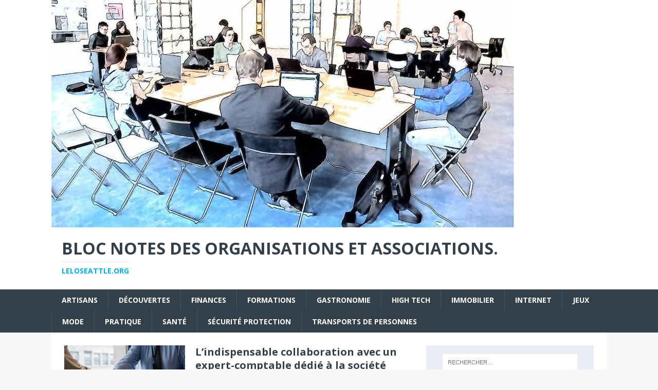

--- FILE ---
content_type: text/html; charset=UTF-8
request_url: https://leloseattle.org/
body_size: 15246
content:
<!DOCTYPE html>
<html class="no-js" dir="ltr" lang="fr-FR" prefix="og: https://ogp.me/ns#">
<head>
<meta charset="UTF-8">
<meta name="viewport" content="width=device-width, initial-scale=1.0">
<link rel="profile" href="https://gmpg.org/xfn/11" />
<title>bloc notes des organisations et associations. - leloseattle.org</title>

		<!-- All in One SEO 4.9.3 - aioseo.com -->
	<meta name="description" content="Pour une association ou une organisation non lucratives, pas toujours facile de trouver un blog pour assurer sa promotion. leloseattle.org est le blog qu&#039;il vous faut." />
	<meta name="robots" content="max-image-preview:large" />
	<link rel="canonical" href="https://leloseattle.org/" />
	<link rel="next" href="https://leloseattle.org/page/2/" />
	<meta name="generator" content="All in One SEO (AIOSEO) 4.9.3" />
		<meta property="og:locale" content="fr_FR" />
		<meta property="og:site_name" content="bloc notes des organisations et associations. - leloseattle.org" />
		<meta property="og:type" content="website" />
		<meta property="og:title" content="bloc notes des organisations et associations. - leloseattle.org" />
		<meta property="og:description" content="Pour une association ou une organisation non lucratives, pas toujours facile de trouver un blog pour assurer sa promotion. leloseattle.org est le blog qu&#039;il vous faut." />
		<meta property="og:url" content="https://leloseattle.org/" />
		<meta name="twitter:card" content="summary" />
		<meta name="twitter:title" content="bloc notes des organisations et associations. - leloseattle.org" />
		<meta name="twitter:description" content="Pour une association ou une organisation non lucratives, pas toujours facile de trouver un blog pour assurer sa promotion. leloseattle.org est le blog qu&#039;il vous faut." />
		<script type="application/ld+json" class="aioseo-schema">
			{"@context":"https:\/\/schema.org","@graph":[{"@type":"BreadcrumbList","@id":"https:\/\/leloseattle.org\/#breadcrumblist","itemListElement":[{"@type":"ListItem","@id":"https:\/\/leloseattle.org#listItem","position":1,"name":"Accueil"}]},{"@type":"CollectionPage","@id":"https:\/\/leloseattle.org\/#collectionpage","url":"https:\/\/leloseattle.org\/","name":"bloc notes des organisations et associations. - leloseattle.org","description":"Pour une association ou une organisation non lucratives, pas toujours facile de trouver un blog pour assurer sa promotion. leloseattle.org est le blog qu'il vous faut.","inLanguage":"fr-FR","isPartOf":{"@id":"https:\/\/leloseattle.org\/#website"},"breadcrumb":{"@id":"https:\/\/leloseattle.org\/#breadcrumblist"},"about":{"@id":"https:\/\/leloseattle.org\/#organization"}},{"@type":"Organization","@id":"https:\/\/leloseattle.org\/#organization","name":"bloc notes des organisations et associations.","description":"leloseattle.org","url":"https:\/\/leloseattle.org\/"},{"@type":"WebSite","@id":"https:\/\/leloseattle.org\/#website","url":"https:\/\/leloseattle.org\/","name":"bloc notes des organisations et associations.","description":"leloseattle.org","inLanguage":"fr-FR","publisher":{"@id":"https:\/\/leloseattle.org\/#organization"}}]}
		</script>
		<!-- All in One SEO -->

<link rel='dns-prefetch' href='//www.googletagmanager.com' />
<link rel='dns-prefetch' href='//fonts.googleapis.com' />
<link rel="alternate" type="application/rss+xml" title="bloc notes des organisations et associations. &raquo; Flux" href="https://leloseattle.org/feed/" />
<link rel="alternate" type="application/rss+xml" title="bloc notes des organisations et associations. &raquo; Flux des commentaires" href="https://leloseattle.org/comments/feed/" />
<style id='wp-img-auto-sizes-contain-inline-css' type='text/css'>
img:is([sizes=auto i],[sizes^="auto," i]){contain-intrinsic-size:3000px 1500px}
/*# sourceURL=wp-img-auto-sizes-contain-inline-css */
</style>
<link rel='stylesheet' id='flex-posts-css' href='https://leloseattle.org/wp-content/plugins/flex-posts/public/css/flex-posts.min.css?ver=1.12.0' type='text/css' media='all' />
<style id='wp-emoji-styles-inline-css' type='text/css'>

	img.wp-smiley, img.emoji {
		display: inline !important;
		border: none !important;
		box-shadow: none !important;
		height: 1em !important;
		width: 1em !important;
		margin: 0 0.07em !important;
		vertical-align: -0.1em !important;
		background: none !important;
		padding: 0 !important;
	}
/*# sourceURL=wp-emoji-styles-inline-css */
</style>
<style id='classic-theme-styles-inline-css' type='text/css'>
/*! This file is auto-generated */
.wp-block-button__link{color:#fff;background-color:#32373c;border-radius:9999px;box-shadow:none;text-decoration:none;padding:calc(.667em + 2px) calc(1.333em + 2px);font-size:1.125em}.wp-block-file__button{background:#32373c;color:#fff;text-decoration:none}
/*# sourceURL=/wp-includes/css/classic-themes.min.css */
</style>
<link rel='stylesheet' id='auto-seo-links-css' href='https://leloseattle.org/wp-content/plugins/auto-seo-links/public/css/auto-seo-links-public.min.css?ver=1.0.2' type='text/css' media='all' />
<link rel='stylesheet' id='mh-magazine-lite-css' href='https://leloseattle.org/wp-content/themes/mh-magazine-lite/style.css?ver=2.10.0' type='text/css' media='all' />
<link rel='stylesheet' id='mh-techmagazine-css' href='https://leloseattle.org/wp-content/themes/mh-techmagazine/style.css?ver=1.2.4' type='text/css' media='all' />
<link rel='stylesheet' id='mh-google-fonts-css' href='https://fonts.googleapis.com/css?family=Open+Sans:400,400italic,700,600' type='text/css' media='all' />
<link rel='stylesheet' id='mh-font-awesome-css' href='https://leloseattle.org/wp-content/themes/mh-magazine-lite/includes/font-awesome.min.css' type='text/css' media='all' />
<script type="text/javascript" src="https://leloseattle.org/wp-includes/js/jquery/jquery.min.js?ver=3.7.1" id="jquery-core-js"></script>
<script type="text/javascript" src="https://leloseattle.org/wp-includes/js/jquery/jquery-migrate.min.js?ver=3.4.1" id="jquery-migrate-js"></script>
<script type="text/javascript" src="https://leloseattle.org/wp-content/plugins/auto-seo-links/public/js/auto-seo-links-public.min.js?ver=1.0.2" id="auto-seo-links-js"></script>
<script type="text/javascript" id="mh-scripts-js-extra">
/* <![CDATA[ */
var mh_magazine = {"text":{"toggle_menu":"Toggle Menu"}};
//# sourceURL=mh-scripts-js-extra
/* ]]> */
</script>
<script type="text/javascript" src="https://leloseattle.org/wp-content/themes/mh-magazine-lite/js/scripts.js?ver=2.10.0" id="mh-scripts-js"></script>

<!-- Extrait de code de la balise Google (gtag.js) ajouté par Site Kit -->
<!-- Extrait Google Analytics ajouté par Site Kit -->
<script type="text/javascript" src="https://www.googletagmanager.com/gtag/js?id=G-5DQKLHKGN3" id="google_gtagjs-js" async></script>
<script type="text/javascript" id="google_gtagjs-js-after">
/* <![CDATA[ */
window.dataLayer = window.dataLayer || [];function gtag(){dataLayer.push(arguments);}
gtag("set","linker",{"domains":["leloseattle.org"]});
gtag("js", new Date());
gtag("set", "developer_id.dZTNiMT", true);
gtag("config", "G-5DQKLHKGN3");
//# sourceURL=google_gtagjs-js-after
/* ]]> */
</script>
<link rel="https://api.w.org/" href="https://leloseattle.org/wp-json/" /><!-- Advance Canonical URL (Basic) --><link rel="canonical" href="https://leloseattle.org/"><!-- Advance Canonical URL --><meta name="generator" content="Site Kit by Google 1.171.0" /><!--[if lt IE 9]>
<script src="https://leloseattle.org/wp-content/themes/mh-magazine-lite/js/css3-mediaqueries.js"></script>
<![endif]-->
<style type="text/css">.recentcomments a{display:inline !important;padding:0 !important;margin:0 !important;}</style><link rel="icon" href="https://leloseattle.org/wp-content/uploads/2019/02/cats-150x142.jpg" sizes="32x32" />
<link rel="icon" href="https://leloseattle.org/wp-content/uploads/2019/02/cats.jpg" sizes="192x192" />
<link rel="apple-touch-icon" href="https://leloseattle.org/wp-content/uploads/2019/02/cats.jpg" />
<meta name="msapplication-TileImage" content="https://leloseattle.org/wp-content/uploads/2019/02/cats.jpg" />
<style id='global-styles-inline-css' type='text/css'>
:root{--wp--preset--aspect-ratio--square: 1;--wp--preset--aspect-ratio--4-3: 4/3;--wp--preset--aspect-ratio--3-4: 3/4;--wp--preset--aspect-ratio--3-2: 3/2;--wp--preset--aspect-ratio--2-3: 2/3;--wp--preset--aspect-ratio--16-9: 16/9;--wp--preset--aspect-ratio--9-16: 9/16;--wp--preset--color--black: #000000;--wp--preset--color--cyan-bluish-gray: #abb8c3;--wp--preset--color--white: #ffffff;--wp--preset--color--pale-pink: #f78da7;--wp--preset--color--vivid-red: #cf2e2e;--wp--preset--color--luminous-vivid-orange: #ff6900;--wp--preset--color--luminous-vivid-amber: #fcb900;--wp--preset--color--light-green-cyan: #7bdcb5;--wp--preset--color--vivid-green-cyan: #00d084;--wp--preset--color--pale-cyan-blue: #8ed1fc;--wp--preset--color--vivid-cyan-blue: #0693e3;--wp--preset--color--vivid-purple: #9b51e0;--wp--preset--gradient--vivid-cyan-blue-to-vivid-purple: linear-gradient(135deg,rgb(6,147,227) 0%,rgb(155,81,224) 100%);--wp--preset--gradient--light-green-cyan-to-vivid-green-cyan: linear-gradient(135deg,rgb(122,220,180) 0%,rgb(0,208,130) 100%);--wp--preset--gradient--luminous-vivid-amber-to-luminous-vivid-orange: linear-gradient(135deg,rgb(252,185,0) 0%,rgb(255,105,0) 100%);--wp--preset--gradient--luminous-vivid-orange-to-vivid-red: linear-gradient(135deg,rgb(255,105,0) 0%,rgb(207,46,46) 100%);--wp--preset--gradient--very-light-gray-to-cyan-bluish-gray: linear-gradient(135deg,rgb(238,238,238) 0%,rgb(169,184,195) 100%);--wp--preset--gradient--cool-to-warm-spectrum: linear-gradient(135deg,rgb(74,234,220) 0%,rgb(151,120,209) 20%,rgb(207,42,186) 40%,rgb(238,44,130) 60%,rgb(251,105,98) 80%,rgb(254,248,76) 100%);--wp--preset--gradient--blush-light-purple: linear-gradient(135deg,rgb(255,206,236) 0%,rgb(152,150,240) 100%);--wp--preset--gradient--blush-bordeaux: linear-gradient(135deg,rgb(254,205,165) 0%,rgb(254,45,45) 50%,rgb(107,0,62) 100%);--wp--preset--gradient--luminous-dusk: linear-gradient(135deg,rgb(255,203,112) 0%,rgb(199,81,192) 50%,rgb(65,88,208) 100%);--wp--preset--gradient--pale-ocean: linear-gradient(135deg,rgb(255,245,203) 0%,rgb(182,227,212) 50%,rgb(51,167,181) 100%);--wp--preset--gradient--electric-grass: linear-gradient(135deg,rgb(202,248,128) 0%,rgb(113,206,126) 100%);--wp--preset--gradient--midnight: linear-gradient(135deg,rgb(2,3,129) 0%,rgb(40,116,252) 100%);--wp--preset--font-size--small: 13px;--wp--preset--font-size--medium: 20px;--wp--preset--font-size--large: 36px;--wp--preset--font-size--x-large: 42px;--wp--preset--spacing--20: 0.44rem;--wp--preset--spacing--30: 0.67rem;--wp--preset--spacing--40: 1rem;--wp--preset--spacing--50: 1.5rem;--wp--preset--spacing--60: 2.25rem;--wp--preset--spacing--70: 3.38rem;--wp--preset--spacing--80: 5.06rem;--wp--preset--shadow--natural: 6px 6px 9px rgba(0, 0, 0, 0.2);--wp--preset--shadow--deep: 12px 12px 50px rgba(0, 0, 0, 0.4);--wp--preset--shadow--sharp: 6px 6px 0px rgba(0, 0, 0, 0.2);--wp--preset--shadow--outlined: 6px 6px 0px -3px rgb(255, 255, 255), 6px 6px rgb(0, 0, 0);--wp--preset--shadow--crisp: 6px 6px 0px rgb(0, 0, 0);}:where(.is-layout-flex){gap: 0.5em;}:where(.is-layout-grid){gap: 0.5em;}body .is-layout-flex{display: flex;}.is-layout-flex{flex-wrap: wrap;align-items: center;}.is-layout-flex > :is(*, div){margin: 0;}body .is-layout-grid{display: grid;}.is-layout-grid > :is(*, div){margin: 0;}:where(.wp-block-columns.is-layout-flex){gap: 2em;}:where(.wp-block-columns.is-layout-grid){gap: 2em;}:where(.wp-block-post-template.is-layout-flex){gap: 1.25em;}:where(.wp-block-post-template.is-layout-grid){gap: 1.25em;}.has-black-color{color: var(--wp--preset--color--black) !important;}.has-cyan-bluish-gray-color{color: var(--wp--preset--color--cyan-bluish-gray) !important;}.has-white-color{color: var(--wp--preset--color--white) !important;}.has-pale-pink-color{color: var(--wp--preset--color--pale-pink) !important;}.has-vivid-red-color{color: var(--wp--preset--color--vivid-red) !important;}.has-luminous-vivid-orange-color{color: var(--wp--preset--color--luminous-vivid-orange) !important;}.has-luminous-vivid-amber-color{color: var(--wp--preset--color--luminous-vivid-amber) !important;}.has-light-green-cyan-color{color: var(--wp--preset--color--light-green-cyan) !important;}.has-vivid-green-cyan-color{color: var(--wp--preset--color--vivid-green-cyan) !important;}.has-pale-cyan-blue-color{color: var(--wp--preset--color--pale-cyan-blue) !important;}.has-vivid-cyan-blue-color{color: var(--wp--preset--color--vivid-cyan-blue) !important;}.has-vivid-purple-color{color: var(--wp--preset--color--vivid-purple) !important;}.has-black-background-color{background-color: var(--wp--preset--color--black) !important;}.has-cyan-bluish-gray-background-color{background-color: var(--wp--preset--color--cyan-bluish-gray) !important;}.has-white-background-color{background-color: var(--wp--preset--color--white) !important;}.has-pale-pink-background-color{background-color: var(--wp--preset--color--pale-pink) !important;}.has-vivid-red-background-color{background-color: var(--wp--preset--color--vivid-red) !important;}.has-luminous-vivid-orange-background-color{background-color: var(--wp--preset--color--luminous-vivid-orange) !important;}.has-luminous-vivid-amber-background-color{background-color: var(--wp--preset--color--luminous-vivid-amber) !important;}.has-light-green-cyan-background-color{background-color: var(--wp--preset--color--light-green-cyan) !important;}.has-vivid-green-cyan-background-color{background-color: var(--wp--preset--color--vivid-green-cyan) !important;}.has-pale-cyan-blue-background-color{background-color: var(--wp--preset--color--pale-cyan-blue) !important;}.has-vivid-cyan-blue-background-color{background-color: var(--wp--preset--color--vivid-cyan-blue) !important;}.has-vivid-purple-background-color{background-color: var(--wp--preset--color--vivid-purple) !important;}.has-black-border-color{border-color: var(--wp--preset--color--black) !important;}.has-cyan-bluish-gray-border-color{border-color: var(--wp--preset--color--cyan-bluish-gray) !important;}.has-white-border-color{border-color: var(--wp--preset--color--white) !important;}.has-pale-pink-border-color{border-color: var(--wp--preset--color--pale-pink) !important;}.has-vivid-red-border-color{border-color: var(--wp--preset--color--vivid-red) !important;}.has-luminous-vivid-orange-border-color{border-color: var(--wp--preset--color--luminous-vivid-orange) !important;}.has-luminous-vivid-amber-border-color{border-color: var(--wp--preset--color--luminous-vivid-amber) !important;}.has-light-green-cyan-border-color{border-color: var(--wp--preset--color--light-green-cyan) !important;}.has-vivid-green-cyan-border-color{border-color: var(--wp--preset--color--vivid-green-cyan) !important;}.has-pale-cyan-blue-border-color{border-color: var(--wp--preset--color--pale-cyan-blue) !important;}.has-vivid-cyan-blue-border-color{border-color: var(--wp--preset--color--vivid-cyan-blue) !important;}.has-vivid-purple-border-color{border-color: var(--wp--preset--color--vivid-purple) !important;}.has-vivid-cyan-blue-to-vivid-purple-gradient-background{background: var(--wp--preset--gradient--vivid-cyan-blue-to-vivid-purple) !important;}.has-light-green-cyan-to-vivid-green-cyan-gradient-background{background: var(--wp--preset--gradient--light-green-cyan-to-vivid-green-cyan) !important;}.has-luminous-vivid-amber-to-luminous-vivid-orange-gradient-background{background: var(--wp--preset--gradient--luminous-vivid-amber-to-luminous-vivid-orange) !important;}.has-luminous-vivid-orange-to-vivid-red-gradient-background{background: var(--wp--preset--gradient--luminous-vivid-orange-to-vivid-red) !important;}.has-very-light-gray-to-cyan-bluish-gray-gradient-background{background: var(--wp--preset--gradient--very-light-gray-to-cyan-bluish-gray) !important;}.has-cool-to-warm-spectrum-gradient-background{background: var(--wp--preset--gradient--cool-to-warm-spectrum) !important;}.has-blush-light-purple-gradient-background{background: var(--wp--preset--gradient--blush-light-purple) !important;}.has-blush-bordeaux-gradient-background{background: var(--wp--preset--gradient--blush-bordeaux) !important;}.has-luminous-dusk-gradient-background{background: var(--wp--preset--gradient--luminous-dusk) !important;}.has-pale-ocean-gradient-background{background: var(--wp--preset--gradient--pale-ocean) !important;}.has-electric-grass-gradient-background{background: var(--wp--preset--gradient--electric-grass) !important;}.has-midnight-gradient-background{background: var(--wp--preset--gradient--midnight) !important;}.has-small-font-size{font-size: var(--wp--preset--font-size--small) !important;}.has-medium-font-size{font-size: var(--wp--preset--font-size--medium) !important;}.has-large-font-size{font-size: var(--wp--preset--font-size--large) !important;}.has-x-large-font-size{font-size: var(--wp--preset--font-size--x-large) !important;}
/*# sourceURL=global-styles-inline-css */
</style>
</head>
<body data-rsssl=1 id="mh-mobile" class="home blog wp-theme-mh-magazine-lite wp-child-theme-mh-techmagazine mh-right-sb" itemscope="itemscope" itemtype="https://schema.org/WebPage">
<div class="mh-header-mobile-nav mh-clearfix"></div>
<header class="mh-header" itemscope="itemscope" itemtype="https://schema.org/WPHeader">
	<div class="mh-container mh-container-inner mh-row mh-clearfix">
		<div class="mh-custom-header mh-clearfix">
<a class="mh-header-image-link" href="https://leloseattle.org/" title="bloc notes des organisations et associations." rel="home">
<img class="mh-header-image" src="https://leloseattle.org/wp-content/uploads/2018/11/cropped-organisations-associations.jpg" height="443" width="900" alt="bloc notes des organisations et associations." />
</a>
<div class="mh-site-identity">
<div class="mh-site-logo" role="banner" itemscope="itemscope" itemtype="https://schema.org/Brand">
<div class="mh-header-text">
<a class="mh-header-text-link" href="https://leloseattle.org/" title="bloc notes des organisations et associations." rel="home">
<h1 class="mh-header-title">bloc notes des organisations et associations.</h1>
<h2 class="mh-header-tagline">leloseattle.org</h2>
</a>
</div>
</div>
</div>
</div>
	</div>
	<div class="mh-main-nav-wrap">
		<nav class="mh-navigation mh-main-nav mh-container mh-container-inner mh-clearfix" itemscope="itemscope" itemtype="https://schema.org/SiteNavigationElement">
			<div class="menu-menu1-container"><ul id="menu-menu1" class="menu"><li id="menu-item-1303" class="menu-item menu-item-type-taxonomy menu-item-object-category menu-item-1303"><a href="https://leloseattle.org/category/artisans/">Artisans</a></li>
<li id="menu-item-1304" class="menu-item menu-item-type-taxonomy menu-item-object-category menu-item-1304"><a href="https://leloseattle.org/category/decouvertes/">Découvertes</a></li>
<li id="menu-item-1305" class="menu-item menu-item-type-taxonomy menu-item-object-category menu-item-1305"><a href="https://leloseattle.org/category/finances/">Finances</a></li>
<li id="menu-item-1306" class="menu-item menu-item-type-taxonomy menu-item-object-category menu-item-1306"><a href="https://leloseattle.org/category/formations/">Formations</a></li>
<li id="menu-item-1307" class="menu-item menu-item-type-taxonomy menu-item-object-category menu-item-1307"><a href="https://leloseattle.org/category/gastronomie/">Gastronomie</a></li>
<li id="menu-item-1308" class="menu-item menu-item-type-taxonomy menu-item-object-category menu-item-1308"><a href="https://leloseattle.org/category/high-tech/">High Tech</a></li>
<li id="menu-item-1309" class="menu-item menu-item-type-taxonomy menu-item-object-category menu-item-1309"><a href="https://leloseattle.org/category/immobilier/">Immobilier</a></li>
<li id="menu-item-1310" class="menu-item menu-item-type-taxonomy menu-item-object-category menu-item-1310"><a href="https://leloseattle.org/category/internet/">Internet</a></li>
<li id="menu-item-1311" class="menu-item menu-item-type-taxonomy menu-item-object-category menu-item-1311"><a href="https://leloseattle.org/category/jeux/">Jeux</a></li>
<li id="menu-item-1312" class="menu-item menu-item-type-taxonomy menu-item-object-category menu-item-1312"><a href="https://leloseattle.org/category/mode/">Mode</a></li>
<li id="menu-item-1313" class="menu-item menu-item-type-taxonomy menu-item-object-category menu-item-1313"><a href="https://leloseattle.org/category/pratique/">Pratique</a></li>
<li id="menu-item-1314" class="menu-item menu-item-type-taxonomy menu-item-object-category menu-item-1314"><a href="https://leloseattle.org/category/sante/">Santé</a></li>
<li id="menu-item-1315" class="menu-item menu-item-type-taxonomy menu-item-object-category menu-item-1315"><a href="https://leloseattle.org/category/securite-protection/">Sécurité Protection</a></li>
<li id="menu-item-1316" class="menu-item menu-item-type-taxonomy menu-item-object-category menu-item-1316"><a href="https://leloseattle.org/category/transports-de-personnes/">Transports de personnes</a></li>
</ul></div>		</nav>
	</div>
</header><div class="mh-container mh-container-outer">
<div class="mh-wrapper mh-clearfix">
	<div id="main-content" class="mh-loop mh-content" role="main"><article class="mh-loop-item mh-clearfix post-1850 post type-post status-publish format-standard has-post-thumbnail hentry category-finances tag-gestion-comptable">
	<figure class="mh-loop-thumb">
		<a href="https://leloseattle.org/collaboration-expert-comptable-societe-medicale-liegeoise/"><img width="326" height="217" src="https://leloseattle.org/wp-content/uploads/2026/01/Contrat-DD.jpeg" class="attachment-mh-magazine-lite-medium size-mh-magazine-lite-medium wp-post-image" alt="comptable société médicale Liège" decoding="async" fetchpriority="high" />		</a>
	</figure>
	<div class="mh-loop-content mh-clearfix">
		<header class="mh-loop-header">
			<h3 class="entry-title mh-loop-title">
				<a href="https://leloseattle.org/collaboration-expert-comptable-societe-medicale-liegeoise/" rel="bookmark">
					L’indispensable collaboration avec un expert-comptable dédié à la société médicale liégeoise				</a>
			</h3>
			<div class="mh-meta mh-loop-meta">
				<span class="mh-meta-date updated"><i class="far fa-clock"></i>13 janvier 2026</span>
<span class="mh-meta-author author vcard"><i class="fa fa-user"></i><a class="fn" href="https://leloseattle.org/author/zozo/">Zozo</a></span>
<span class="mh-meta-comments"><i class="far fa-comment"></i><a class="mh-comment-count-link" href="https://leloseattle.org/collaboration-expert-comptable-societe-medicale-liegeoise/#mh-comments">0</a></span>
			</div>
		</header>
		<div class="mh-loop-excerpt">
			<div class="mh-excerpt"><p>Pour le médecin dirigeant une société à Liège, la création et la gestion d’une SRL représentent une transformation majeure. Au-delà des aspects cliniques, le praticien <a class="mh-excerpt-more" href="https://leloseattle.org/collaboration-expert-comptable-societe-medicale-liegeoise/" title="L’indispensable collaboration avec un expert-comptable dédié à la société médicale liégeoise">[&#8230;]</a></p>
</div>		</div>
	</div>
</article><article class="mh-loop-item mh-clearfix post-1841 post type-post status-publish format-standard has-post-thumbnail hentry category-finances tag-vente-aux-encheres-judiciaires">
	<figure class="mh-loop-thumb">
		<a href="https://leloseattle.org/quelle-est-la-procedure-dune-vente-aux-encheres-judiciaires/"><img width="326" height="216" src="https://leloseattle.org/wp-content/uploads/2025/12/Quelle-est-la-procedure-dune-vente-aux-encheres-judiciaires.jpg" class="attachment-mh-magazine-lite-medium size-mh-magazine-lite-medium wp-post-image" alt="Quelle est la procédure d&#039;une vente aux enchères judiciaires" decoding="async" />		</a>
	</figure>
	<div class="mh-loop-content mh-clearfix">
		<header class="mh-loop-header">
			<h3 class="entry-title mh-loop-title">
				<a href="https://leloseattle.org/quelle-est-la-procedure-dune-vente-aux-encheres-judiciaires/" rel="bookmark">
					Quelle est la procédure d&rsquo;une vente aux enchères judiciaires?				</a>
			</h3>
			<div class="mh-meta mh-loop-meta">
				<span class="mh-meta-date updated"><i class="far fa-clock"></i>22 décembre 2025</span>
<span class="mh-meta-author author vcard"><i class="fa fa-user"></i><a class="fn" href="https://leloseattle.org/author/kamel/">Kamel</a></span>
<span class="mh-meta-comments"><i class="far fa-comment"></i><a class="mh-comment-count-link" href="https://leloseattle.org/quelle-est-la-procedure-dune-vente-aux-encheres-judiciaires/#mh-comments">0</a></span>
			</div>
		</header>
		<div class="mh-loop-excerpt">
			<div class="mh-excerpt"><p>Avez-vous déjà rêvé de devenir propriétaire d’un appartement haussmannien, d’une maison de campagne ou d’un local commercial à un prix défiant toute concurrence ? Si <a class="mh-excerpt-more" href="https://leloseattle.org/quelle-est-la-procedure-dune-vente-aux-encheres-judiciaires/" title="Quelle est la procédure d&rsquo;une vente aux enchères judiciaires?">[&#8230;]</a></p>
</div>		</div>
	</div>
</article><article class="mh-loop-item mh-clearfix post-1835 post type-post status-publish format-standard has-post-thumbnail hentry category-pratique tag-hyperpigmentation">
	<figure class="mh-loop-thumb">
		<a href="https://leloseattle.org/le-traitement-de-lhyperpigmentation-comment-retrouver-un-teint-uniforme-et-eclatant/"><img width="326" height="217" src="https://leloseattle.org/wp-content/uploads/2025/11/vergeture-paris.jpg" class="attachment-mh-magazine-lite-medium size-mh-magazine-lite-medium wp-post-image" alt="hyperpigmentation" decoding="async" />		</a>
	</figure>
	<div class="mh-loop-content mh-clearfix">
		<header class="mh-loop-header">
			<h3 class="entry-title mh-loop-title">
				<a href="https://leloseattle.org/le-traitement-de-lhyperpigmentation-comment-retrouver-un-teint-uniforme-et-eclatant/" rel="bookmark">
					Le traitement de l’hyperpigmentation : comment retrouver un teint uniforme et éclatant				</a>
			</h3>
			<div class="mh-meta mh-loop-meta">
				<span class="mh-meta-date updated"><i class="far fa-clock"></i>6 décembre 2025</span>
<span class="mh-meta-author author vcard"><i class="fa fa-user"></i><a class="fn" href="https://leloseattle.org/author/joel/">Joel</a></span>
<span class="mh-meta-comments"><i class="far fa-comment"></i><a class="mh-comment-count-link" href="https://leloseattle.org/le-traitement-de-lhyperpigmentation-comment-retrouver-un-teint-uniforme-et-eclatant/#mh-comments">0</a></span>
			</div>
		</header>
		<div class="mh-loop-excerpt">
			<div class="mh-excerpt"><p>L’hyperpigmentation est un déséquilibre cutané fréquent qui touche aussi bien les peaux claires que les peaux foncées. Elle se manifeste par l’apparition de taches plus <a class="mh-excerpt-more" href="https://leloseattle.org/le-traitement-de-lhyperpigmentation-comment-retrouver-un-teint-uniforme-et-eclatant/" title="Le traitement de l’hyperpigmentation : comment retrouver un teint uniforme et éclatant">[&#8230;]</a></p>
</div>		</div>
	</div>
</article><article class="mh-loop-item mh-clearfix post-1831 post type-post status-publish format-standard has-post-thumbnail hentry category-finances tag-gestion-fiscale-medecin-specialiste-liege">
	<figure class="mh-loop-thumb">
		<a href="https://leloseattle.org/conseils-gestion-fiscale-medecin-specialiste-liege/"><img width="326" height="217" src="https://leloseattle.org/wp-content/uploads/2025/10/144897indy.fr-santelog.com_002_compta_liberal.jpg" class="attachment-mh-magazine-lite-medium size-mh-magazine-lite-medium wp-post-image" alt="gestion fiscale médecin spécialiste Liège" decoding="async" loading="lazy" />		</a>
	</figure>
	<div class="mh-loop-content mh-clearfix">
		<header class="mh-loop-header">
			<h3 class="entry-title mh-loop-title">
				<a href="https://leloseattle.org/conseils-gestion-fiscale-medecin-specialiste-liege/" rel="bookmark">
					Conseils en gestion fiscale pour médecin spécialiste à Liège				</a>
			</h3>
			<div class="mh-meta mh-loop-meta">
				<span class="mh-meta-date updated"><i class="far fa-clock"></i>7 octobre 2025</span>
<span class="mh-meta-author author vcard"><i class="fa fa-user"></i><a class="fn" href="https://leloseattle.org/author/zozo/">Zozo</a></span>
<span class="mh-meta-comments"><i class="far fa-comment"></i><a class="mh-comment-count-link" href="https://leloseattle.org/conseils-gestion-fiscale-medecin-specialiste-liege/#mh-comments">0</a></span>
			</div>
		</header>
		<div class="mh-loop-excerpt">
			<div class="mh-excerpt"><p>À Liège, les médecins spécialistes font face à un double défi : exceller dans leur pratique médicale tout en naviguant dans un paysage fiscal belge <a class="mh-excerpt-more" href="https://leloseattle.org/conseils-gestion-fiscale-medecin-specialiste-liege/" title="Conseils en gestion fiscale pour médecin spécialiste à Liège">[&#8230;]</a></p>
</div>		</div>
	</div>
</article><article class="mh-loop-item mh-clearfix post-1819 post type-post status-publish format-standard has-post-thumbnail hentry category-pratique tag-finance">
	<figure class="mh-loop-thumb">
		<a href="https://leloseattle.org/le-role-des-pme-dans-le-developpement-economique/"><img width="257" height="196" src="https://leloseattle.org/wp-content/uploads/2025/08/images-16.jpg" class="attachment-mh-magazine-lite-medium size-mh-magazine-lite-medium wp-post-image" alt="finance" decoding="async" loading="lazy" />		</a>
	</figure>
	<div class="mh-loop-content mh-clearfix">
		<header class="mh-loop-header">
			<h3 class="entry-title mh-loop-title">
				<a href="https://leloseattle.org/le-role-des-pme-dans-le-developpement-economique/" rel="bookmark">
					Le rôle des PME dans le développement économique				</a>
			</h3>
			<div class="mh-meta mh-loop-meta">
				<span class="mh-meta-date updated"><i class="far fa-clock"></i>28 août 2025</span>
<span class="mh-meta-author author vcard"><i class="fa fa-user"></i><a class="fn" href="https://leloseattle.org/author/joel/">Joel</a></span>
<span class="mh-meta-comments"><i class="far fa-comment"></i><a class="mh-comment-count-link" href="https://leloseattle.org/le-role-des-pme-dans-le-developpement-economique/#mh-comments">0</a></span>
			</div>
		</header>
		<div class="mh-loop-excerpt">
			<div class="mh-excerpt"><p>Un moteur essentiel de la croissance Les petites et moyennes entreprises (PME) constituent l’épine dorsale de l’économie mondiale, représentant la grande majorité des entreprises et <a class="mh-excerpt-more" href="https://leloseattle.org/le-role-des-pme-dans-le-developpement-economique/" title="Le rôle des PME dans le développement économique">[&#8230;]</a></p>
</div>		</div>
	</div>
</article><article class="mh-loop-item mh-clearfix post-1813 post type-post status-publish format-standard has-post-thumbnail hentry category-pratique tag-incontinence-urinaire">
	<figure class="mh-loop-thumb">
		<a href="https://leloseattle.org/le-traitement-de-lincontinence-urinaire-vers-une-meilleure-qualite-de-vie/"><img width="326" height="217" src="https://leloseattle.org/wp-content/uploads/2025/08/prolapsus-genital_1200x800-100.jpg" class="attachment-mh-magazine-lite-medium size-mh-magazine-lite-medium wp-post-image" alt="incontinence urinaire" decoding="async" loading="lazy" />		</a>
	</figure>
	<div class="mh-loop-content mh-clearfix">
		<header class="mh-loop-header">
			<h3 class="entry-title mh-loop-title">
				<a href="https://leloseattle.org/le-traitement-de-lincontinence-urinaire-vers-une-meilleure-qualite-de-vie/" rel="bookmark">
					Le traitement de l&rsquo;incontinence urinaire : vers une meilleure qualité de vie				</a>
			</h3>
			<div class="mh-meta mh-loop-meta">
				<span class="mh-meta-date updated"><i class="far fa-clock"></i>13 août 2025</span>
<span class="mh-meta-author author vcard"><i class="fa fa-user"></i><a class="fn" href="https://leloseattle.org/author/joel/">Joel</a></span>
<span class="mh-meta-comments"><i class="far fa-comment"></i><a class="mh-comment-count-link" href="https://leloseattle.org/le-traitement-de-lincontinence-urinaire-vers-une-meilleure-qualite-de-vie/#mh-comments">0</a></span>
			</div>
		</header>
		<div class="mh-loop-excerpt">
			<div class="mh-excerpt"><p>L’incontinence urinaire, définie comme une perte involontaire d’urine, est une pathologie fréquente mais souvent passée sous silence. Elle touche majoritairement les femmes, notamment après un <a class="mh-excerpt-more" href="https://leloseattle.org/le-traitement-de-lincontinence-urinaire-vers-une-meilleure-qualite-de-vie/" title="Le traitement de l&rsquo;incontinence urinaire : vers une meilleure qualité de vie">[&#8230;]</a></p>
</div>		</div>
	</div>
</article><article class="mh-loop-item mh-clearfix post-1816 post type-post status-publish format-standard has-post-thumbnail hentry category-finances tag-comptable-liberal-secteur-sante-namur">
	<figure class="mh-loop-thumb">
		<a href="https://leloseattle.org/gestion-comptable-liberal-sante-namur/"><img width="296" height="245" src="https://leloseattle.org/wp-content/uploads/2025/08/Obligations-fiscales.jpeg" class="attachment-mh-magazine-lite-medium size-mh-magazine-lite-medium wp-post-image" alt="comptable libéral secteur santé Namur" decoding="async" loading="lazy" />		</a>
	</figure>
	<div class="mh-loop-content mh-clearfix">
		<header class="mh-loop-header">
			<h3 class="entry-title mh-loop-title">
				<a href="https://leloseattle.org/gestion-comptable-liberal-sante-namur/" rel="bookmark">
					Gestion comptable libéral pour le secteur santé à Namur : les clés pour rester en règle et optimiser son activité				</a>
			</h3>
			<div class="mh-meta mh-loop-meta">
				<span class="mh-meta-date updated"><i class="far fa-clock"></i>7 août 2025</span>
<span class="mh-meta-author author vcard"><i class="fa fa-user"></i><a class="fn" href="https://leloseattle.org/author/zozo/">Zozo</a></span>
<span class="mh-meta-comments"><i class="far fa-comment"></i><a class="mh-comment-count-link" href="https://leloseattle.org/gestion-comptable-liberal-sante-namur/#mh-comments">0</a></span>
			</div>
		</header>
		<div class="mh-loop-excerpt">
			<div class="mh-excerpt"><p>Exercer en tant que professionnel de santé libéral à Namur est synonyme d’autonomie, de proximité avec les patients et d’une grande flexibilité professionnelle. Mais cette <a class="mh-excerpt-more" href="https://leloseattle.org/gestion-comptable-liberal-sante-namur/" title="Gestion comptable libéral pour le secteur santé à Namur : les clés pour rester en règle et optimiser son activité">[&#8230;]</a></p>
</div>		</div>
	</div>
</article><article class="mh-loop-item mh-clearfix post-1805 post type-post status-publish format-standard has-post-thumbnail hentry category-pratique tag-boilers-electriques-muraux">
	<figure class="mh-loop-thumb">
		<a href="https://leloseattle.org/boilers-electriques-muraux/"><img width="245" height="245" src="https://leloseattle.org/wp-content/uploads/2025/07/Boilers-electriques-muraux-la-solution-compacte-pour-un-confort-optimal.gif" class="attachment-mh-magazine-lite-medium size-mh-magazine-lite-medium wp-post-image" alt="Boilers électriques muraux la solution compacte pour un confort optimal" decoding="async" loading="lazy" />		</a>
	</figure>
	<div class="mh-loop-content mh-clearfix">
		<header class="mh-loop-header">
			<h3 class="entry-title mh-loop-title">
				<a href="https://leloseattle.org/boilers-electriques-muraux/" rel="bookmark">
					Boilers électriques muraux : la solution compacte pour un confort optimal				</a>
			</h3>
			<div class="mh-meta mh-loop-meta">
				<span class="mh-meta-date updated"><i class="far fa-clock"></i>17 juillet 2025</span>
<span class="mh-meta-author author vcard"><i class="fa fa-user"></i><a class="fn" href="https://leloseattle.org/author/rojo/">Valentina</a></span>
<span class="mh-meta-comments"><i class="far fa-comment"></i><a class="mh-comment-count-link" href="https://leloseattle.org/boilers-electriques-muraux/#mh-comments">0</a></span>
			</div>
		</header>
		<div class="mh-loop-excerpt">
			<div class="mh-excerpt"><p>Dans un monde où chaque mètre carré compte, surtout dans les appartements ou les petits logements urbains, le choix d’un équipement de chauffage d’eau ne <a class="mh-excerpt-more" href="https://leloseattle.org/boilers-electriques-muraux/" title="Boilers électriques muraux : la solution compacte pour un confort optimal">[&#8230;]</a></p>
</div>		</div>
	</div>
</article><article class="mh-loop-item mh-clearfix post-1794 post type-post status-publish format-standard hentry category-pratique tag-pc-gamer-site">
	<figure class="mh-loop-thumb">
		<a href="https://leloseattle.org/guide-pour-comprendre-les-specifications-techniques/"><img class="mh-image-placeholder" src="https://leloseattle.org/wp-content/themes/mh-magazine-lite/images/placeholder-medium.png" alt="Aucune image" />		</a>
	</figure>
	<div class="mh-loop-content mh-clearfix">
		<header class="mh-loop-header">
			<h3 class="entry-title mh-loop-title">
				<a href="https://leloseattle.org/guide-pour-comprendre-les-specifications-techniques/" rel="bookmark">
					Guide pour comprendre les spécifications techniques				</a>
			</h3>
			<div class="mh-meta mh-loop-meta">
				<span class="mh-meta-date updated"><i class="far fa-clock"></i>11 juillet 2025</span>
<span class="mh-meta-author author vcard"><i class="fa fa-user"></i><a class="fn" href="https://leloseattle.org/author/joel/">Joel</a></span>
<span class="mh-meta-comments"><i class="far fa-comment"></i><a class="mh-comment-count-link" href="https://leloseattle.org/guide-pour-comprendre-les-specifications-techniques/#mh-comments">0</a></span>
			</div>
		</header>
		<div class="mh-loop-excerpt">
			<div class="mh-excerpt"><p>L’achat d’un ordinateur performant passe inévitablement par une bonne compréhension de ses spécifications techniques. Pour les amateurs de jeux vidéo et de performance, décrypter les <a class="mh-excerpt-more" href="https://leloseattle.org/guide-pour-comprendre-les-specifications-techniques/" title="Guide pour comprendre les spécifications techniques">[&#8230;]</a></p>
</div>		</div>
	</div>
</article><article class="mh-loop-item mh-clearfix post-1783 post type-post status-publish format-standard has-post-thumbnail hentry category-pratique tag-collier-medaillon-tesla-fleur-de-vie">
	<figure class="mh-loop-thumb">
		<a href="https://leloseattle.org/la-relation-entre-les-formes-geometriques-et-lenergie-vitale/"><img width="326" height="245" src="https://leloseattle.org/wp-content/uploads/2025/05/il_fullxfull.3436242702_pd7l-326x245.webp" class="attachment-mh-magazine-lite-medium size-mh-magazine-lite-medium wp-post-image" alt="Collier Médaillon Tesla &quot;Fleur de Vie&quot;" decoding="async" loading="lazy" srcset="https://leloseattle.org/wp-content/uploads/2025/05/il_fullxfull.3436242702_pd7l-326x245.webp 326w, https://leloseattle.org/wp-content/uploads/2025/05/il_fullxfull.3436242702_pd7l-678x509.webp 678w, https://leloseattle.org/wp-content/uploads/2025/05/il_fullxfull.3436242702_pd7l-80x60.webp 80w" sizes="auto, (max-width: 326px) 100vw, 326px" />		</a>
	</figure>
	<div class="mh-loop-content mh-clearfix">
		<header class="mh-loop-header">
			<h3 class="entry-title mh-loop-title">
				<a href="https://leloseattle.org/la-relation-entre-les-formes-geometriques-et-lenergie-vitale/" rel="bookmark">
					La relation entre les formes géométriques et l&rsquo;énergie vitale				</a>
			</h3>
			<div class="mh-meta mh-loop-meta">
				<span class="mh-meta-date updated"><i class="far fa-clock"></i>7 juin 2025</span>
<span class="mh-meta-author author vcard"><i class="fa fa-user"></i><a class="fn" href="https://leloseattle.org/author/joel/">Joel</a></span>
<span class="mh-meta-comments"><i class="far fa-comment"></i><a class="mh-comment-count-link" href="https://leloseattle.org/la-relation-entre-les-formes-geometriques-et-lenergie-vitale/#mh-comments">0</a></span>
			</div>
		</header>
		<div class="mh-loop-excerpt">
			<div class="mh-excerpt"><p>Depuis l’Antiquité, les civilisations du monde entier ont accordé une importance particulière aux formes géométriques, considérées comme des vecteurs d’harmonie, de pouvoir et d’équilibre. Ces <a class="mh-excerpt-more" href="https://leloseattle.org/la-relation-entre-les-formes-geometriques-et-lenergie-vitale/" title="La relation entre les formes géométriques et l&rsquo;énergie vitale">[&#8230;]</a></p>
</div>		</div>
	</div>
</article><div class="mh-loop-pagination mh-clearfix">
	<nav class="navigation pagination" aria-label="Pagination des publications">
		<h2 class="screen-reader-text">Pagination des publications</h2>
		<div class="nav-links"><span aria-current="page" class="page-numbers current">1</span>
<a class="page-numbers" href="https://leloseattle.org/page/2/">2</a>
<span class="page-numbers dots">…</span>
<a class="page-numbers" href="https://leloseattle.org/page/33/">33</a>
<a class="next page-numbers" href="https://leloseattle.org/page/2/">&raquo;</a></div>
	</nav></div>	</div>
	<aside class="mh-widget-col-1 mh-sidebar" itemscope="itemscope" itemtype="https://schema.org/WPSideBar"><div id="search-2" class="mh-widget widget_search"><form role="search" method="get" class="search-form" action="https://leloseattle.org/">
				<label>
					<span class="screen-reader-text">Rechercher :</span>
					<input type="search" class="search-field" placeholder="Rechercher…" value="" name="s" />
				</label>
				<input type="submit" class="search-submit" value="Rechercher" />
			</form></div>
		<div id="recent-posts-2" class="mh-widget widget_recent_entries">
		<h4 class="mh-widget-title"><span class="mh-widget-title-inner">Articles récents</span></h4>
		<ul>
											<li>
					<a href="https://leloseattle.org/collaboration-expert-comptable-societe-medicale-liegeoise/">L’indispensable collaboration avec un expert-comptable dédié à la société médicale liégeoise</a>
									</li>
											<li>
					<a href="https://leloseattle.org/quelle-est-la-procedure-dune-vente-aux-encheres-judiciaires/">Quelle est la procédure d&rsquo;une vente aux enchères judiciaires?</a>
									</li>
											<li>
					<a href="https://leloseattle.org/le-traitement-de-lhyperpigmentation-comment-retrouver-un-teint-uniforme-et-eclatant/">Le traitement de l’hyperpigmentation : comment retrouver un teint uniforme et éclatant</a>
									</li>
											<li>
					<a href="https://leloseattle.org/conseils-gestion-fiscale-medecin-specialiste-liege/">Conseils en gestion fiscale pour médecin spécialiste à Liège</a>
									</li>
											<li>
					<a href="https://leloseattle.org/le-role-des-pme-dans-le-developpement-economique/">Le rôle des PME dans le développement économique</a>
									</li>
											<li>
					<a href="https://leloseattle.org/le-traitement-de-lincontinence-urinaire-vers-une-meilleure-qualite-de-vie/">Le traitement de l&rsquo;incontinence urinaire : vers une meilleure qualité de vie</a>
									</li>
											<li>
					<a href="https://leloseattle.org/gestion-comptable-liberal-sante-namur/">Gestion comptable libéral pour le secteur santé à Namur : les clés pour rester en règle et optimiser son activité</a>
									</li>
											<li>
					<a href="https://leloseattle.org/boilers-electriques-muraux/">Boilers électriques muraux : la solution compacte pour un confort optimal</a>
									</li>
											<li>
					<a href="https://leloseattle.org/guide-pour-comprendre-les-specifications-techniques/">Guide pour comprendre les spécifications techniques</a>
									</li>
											<li>
					<a href="https://leloseattle.org/la-relation-entre-les-formes-geometriques-et-lenergie-vitale/">La relation entre les formes géométriques et l&rsquo;énergie vitale</a>
									</li>
											<li>
					<a href="https://leloseattle.org/projets-kinesitherapiques-namur-comptabilite-analytique/">Suivre les projets kinésithérapiques à Namur avec une comptabilité analytique</a>
									</li>
											<li>
					<a href="https://leloseattle.org/exercices-pour-renforcer-les-quadriceps-apres-une-blessure/">Exercices pour renforcer les quadriceps après une blessure</a>
									</li>
											<li>
					<a href="https://leloseattle.org/pourquoi-adopter-une-routine-beaute-zero-dechet/">Pourquoi adopter une routine beauté zéro déchet ?</a>
									</li>
											<li>
					<a href="https://leloseattle.org/produits-parapharmaceutiques-innovants/">Quels sont les produits parapharmaceutiques les plus innovants ?</a>
									</li>
											<li>
					<a href="https://leloseattle.org/alignement-objectifs-apporteur-de-fonds/">Comment étudier l’alignement des objectifs de l’apporteur de fonds ?</a>
									</li>
											<li>
					<a href="https://leloseattle.org/serrurier-charly-depannage-rapide-pour-vos-serrures-et-portes/">Serrurier Charly : dépannage rapide pour vos serrures et portes</a>
									</li>
											<li>
					<a href="https://leloseattle.org/sadaqa-puits-investissement-spirituel/">Sadaqa puits : l&rsquo;investissement spirituel le plus rentable que vous n&rsquo;avez jamais considéré</a>
									</li>
					</ul>

		</div><div id="recent-comments-2" class="mh-widget widget_recent_comments"><h4 class="mh-widget-title"><span class="mh-widget-title-inner">Commentaires récents</span></h4><ul id="recentcomments"><li class="recentcomments"><span class="comment-author-link"><a href="https://allmylinks.com/backlinks" class="url" rel="ugc external nofollow">Backlinks</a></span> dans <a href="https://leloseattle.org/que-faire-en-cas-de-litige-entre-vous-et-votre-assureur/#comment-953">Que faire en cas de litige entre vous et votre assureur ?</a></li><li class="recentcomments"><span class="comment-author-link"><a href="https://www.le-courrier.info/post/principaux-elements-dune-campagne-marketing-a-b-testing/" class="url" rel="ugc external nofollow">AB testing</a></span> dans <a href="https://leloseattle.org/comment-choisir-le-parfum-dinterieur-ideal-pour-vous/#comment-549">Comment choisir le parfum d&rsquo;intérieur idéal pour vous ?</a></li><li class="recentcomments"><span class="comment-author-link"><a href="http://www.tiptopemploi.fr/" class="url" rel="ugc external nofollow">village de l'emploi avis</a></span> dans <a href="https://leloseattle.org/devenir-chauffeur-de-poids-lourds-les-differentes-categories-de-permis-poids-lourds/#comment-195">Devenir Chauffeur de poids lourds : Les différentes catégories de permis poids lourds</a></li><li class="recentcomments"><span class="comment-author-link"><a href="http://france-emplois.fr/" class="url" rel="ugc external nofollow">village de l'emploi avis</a></span> dans <a href="https://leloseattle.org/devenir-chauffeur-de-poids-lourds-les-differentes-categories-de-permis-poids-lourds/#comment-196">Devenir Chauffeur de poids lourds : Les différentes catégories de permis poids lourds</a></li><li class="recentcomments"><span class="comment-author-link"><a href="http://www.votre-referencement.com/" class="url" rel="ugc external nofollow">referencement France</a></span> dans <a href="https://leloseattle.org/pouvoir-sacs-publicitaires-personnalises-campagnes-publicitaires/#comment-194">Le pouvoir des sacs publicitaires personnalisés dans vos campagnes publicitaires</a></li></ul></div><div id="archives-2" class="mh-widget widget_archive"><h4 class="mh-widget-title"><span class="mh-widget-title-inner">Archives</span></h4>		<label class="screen-reader-text" for="archives-dropdown-2">Archives</label>
		<select id="archives-dropdown-2" name="archive-dropdown">
			
			<option value="">Sélectionner un mois</option>
				<option value='https://leloseattle.org/2026/01/'> janvier 2026 &nbsp;(1)</option>
	<option value='https://leloseattle.org/2025/12/'> décembre 2025 &nbsp;(2)</option>
	<option value='https://leloseattle.org/2025/10/'> octobre 2025 &nbsp;(1)</option>
	<option value='https://leloseattle.org/2025/08/'> août 2025 &nbsp;(3)</option>
	<option value='https://leloseattle.org/2025/07/'> juillet 2025 &nbsp;(2)</option>
	<option value='https://leloseattle.org/2025/06/'> juin 2025 &nbsp;(2)</option>
	<option value='https://leloseattle.org/2025/04/'> avril 2025 &nbsp;(2)</option>
	<option value='https://leloseattle.org/2025/02/'> février 2025 &nbsp;(2)</option>
	<option value='https://leloseattle.org/2025/01/'> janvier 2025 &nbsp;(1)</option>
	<option value='https://leloseattle.org/2024/12/'> décembre 2024 &nbsp;(5)</option>
	<option value='https://leloseattle.org/2024/11/'> novembre 2024 &nbsp;(1)</option>
	<option value='https://leloseattle.org/2024/10/'> octobre 2024 &nbsp;(2)</option>
	<option value='https://leloseattle.org/2024/09/'> septembre 2024 &nbsp;(12)</option>
	<option value='https://leloseattle.org/2024/08/'> août 2024 &nbsp;(4)</option>
	<option value='https://leloseattle.org/2024/07/'> juillet 2024 &nbsp;(4)</option>
	<option value='https://leloseattle.org/2024/06/'> juin 2024 &nbsp;(3)</option>
	<option value='https://leloseattle.org/2024/05/'> mai 2024 &nbsp;(3)</option>
	<option value='https://leloseattle.org/2024/04/'> avril 2024 &nbsp;(4)</option>
	<option value='https://leloseattle.org/2024/03/'> mars 2024 &nbsp;(1)</option>
	<option value='https://leloseattle.org/2024/02/'> février 2024 &nbsp;(3)</option>
	<option value='https://leloseattle.org/2024/01/'> janvier 2024 &nbsp;(1)</option>
	<option value='https://leloseattle.org/2023/12/'> décembre 2023 &nbsp;(5)</option>
	<option value='https://leloseattle.org/2023/11/'> novembre 2023 &nbsp;(2)</option>
	<option value='https://leloseattle.org/2023/10/'> octobre 2023 &nbsp;(2)</option>
	<option value='https://leloseattle.org/2023/09/'> septembre 2023 &nbsp;(1)</option>
	<option value='https://leloseattle.org/2023/08/'> août 2023 &nbsp;(4)</option>
	<option value='https://leloseattle.org/2023/07/'> juillet 2023 &nbsp;(3)</option>
	<option value='https://leloseattle.org/2023/06/'> juin 2023 &nbsp;(1)</option>
	<option value='https://leloseattle.org/2023/05/'> mai 2023 &nbsp;(2)</option>
	<option value='https://leloseattle.org/2023/04/'> avril 2023 &nbsp;(4)</option>
	<option value='https://leloseattle.org/2023/03/'> mars 2023 &nbsp;(2)</option>
	<option value='https://leloseattle.org/2023/02/'> février 2023 &nbsp;(5)</option>
	<option value='https://leloseattle.org/2023/01/'> janvier 2023 &nbsp;(1)</option>
	<option value='https://leloseattle.org/2022/12/'> décembre 2022 &nbsp;(6)</option>
	<option value='https://leloseattle.org/2022/11/'> novembre 2022 &nbsp;(9)</option>
	<option value='https://leloseattle.org/2022/10/'> octobre 2022 &nbsp;(8)</option>
	<option value='https://leloseattle.org/2022/09/'> septembre 2022 &nbsp;(2)</option>
	<option value='https://leloseattle.org/2022/08/'> août 2022 &nbsp;(10)</option>
	<option value='https://leloseattle.org/2022/07/'> juillet 2022 &nbsp;(3)</option>
	<option value='https://leloseattle.org/2022/06/'> juin 2022 &nbsp;(4)</option>
	<option value='https://leloseattle.org/2022/05/'> mai 2022 &nbsp;(6)</option>
	<option value='https://leloseattle.org/2022/04/'> avril 2022 &nbsp;(2)</option>
	<option value='https://leloseattle.org/2022/03/'> mars 2022 &nbsp;(8)</option>
	<option value='https://leloseattle.org/2022/02/'> février 2022 &nbsp;(6)</option>
	<option value='https://leloseattle.org/2022/01/'> janvier 2022 &nbsp;(5)</option>
	<option value='https://leloseattle.org/2021/12/'> décembre 2021 &nbsp;(4)</option>
	<option value='https://leloseattle.org/2021/11/'> novembre 2021 &nbsp;(4)</option>
	<option value='https://leloseattle.org/2021/10/'> octobre 2021 &nbsp;(1)</option>
	<option value='https://leloseattle.org/2021/09/'> septembre 2021 &nbsp;(7)</option>
	<option value='https://leloseattle.org/2021/08/'> août 2021 &nbsp;(3)</option>
	<option value='https://leloseattle.org/2021/07/'> juillet 2021 &nbsp;(7)</option>
	<option value='https://leloseattle.org/2021/06/'> juin 2021 &nbsp;(9)</option>
	<option value='https://leloseattle.org/2021/05/'> mai 2021 &nbsp;(3)</option>
	<option value='https://leloseattle.org/2021/04/'> avril 2021 &nbsp;(2)</option>
	<option value='https://leloseattle.org/2021/03/'> mars 2021 &nbsp;(5)</option>
	<option value='https://leloseattle.org/2021/02/'> février 2021 &nbsp;(9)</option>
	<option value='https://leloseattle.org/2021/01/'> janvier 2021 &nbsp;(3)</option>
	<option value='https://leloseattle.org/2020/12/'> décembre 2020 &nbsp;(3)</option>
	<option value='https://leloseattle.org/2020/11/'> novembre 2020 &nbsp;(2)</option>
	<option value='https://leloseattle.org/2020/10/'> octobre 2020 &nbsp;(3)</option>
	<option value='https://leloseattle.org/2020/09/'> septembre 2020 &nbsp;(1)</option>
	<option value='https://leloseattle.org/2020/05/'> mai 2020 &nbsp;(3)</option>
	<option value='https://leloseattle.org/2020/04/'> avril 2020 &nbsp;(4)</option>
	<option value='https://leloseattle.org/2020/03/'> mars 2020 &nbsp;(4)</option>
	<option value='https://leloseattle.org/2020/02/'> février 2020 &nbsp;(5)</option>
	<option value='https://leloseattle.org/2019/12/'> décembre 2019 &nbsp;(2)</option>
	<option value='https://leloseattle.org/2019/11/'> novembre 2019 &nbsp;(3)</option>
	<option value='https://leloseattle.org/2019/10/'> octobre 2019 &nbsp;(4)</option>
	<option value='https://leloseattle.org/2019/09/'> septembre 2019 &nbsp;(1)</option>
	<option value='https://leloseattle.org/2019/08/'> août 2019 &nbsp;(1)</option>
	<option value='https://leloseattle.org/2019/07/'> juillet 2019 &nbsp;(2)</option>
	<option value='https://leloseattle.org/2019/06/'> juin 2019 &nbsp;(8)</option>
	<option value='https://leloseattle.org/2019/05/'> mai 2019 &nbsp;(6)</option>
	<option value='https://leloseattle.org/2019/04/'> avril 2019 &nbsp;(7)</option>
	<option value='https://leloseattle.org/2019/03/'> mars 2019 &nbsp;(5)</option>
	<option value='https://leloseattle.org/2019/02/'> février 2019 &nbsp;(9)</option>
	<option value='https://leloseattle.org/2019/01/'> janvier 2019 &nbsp;(7)</option>
	<option value='https://leloseattle.org/2018/12/'> décembre 2018 &nbsp;(18)</option>
	<option value='https://leloseattle.org/2018/11/'> novembre 2018 &nbsp;(9)</option>

		</select>

			<script type="text/javascript">
/* <![CDATA[ */

( ( dropdownId ) => {
	const dropdown = document.getElementById( dropdownId );
	function onSelectChange() {
		setTimeout( () => {
			if ( 'escape' === dropdown.dataset.lastkey ) {
				return;
			}
			if ( dropdown.value ) {
				document.location.href = dropdown.value;
			}
		}, 250 );
	}
	function onKeyUp( event ) {
		if ( 'Escape' === event.key ) {
			dropdown.dataset.lastkey = 'escape';
		} else {
			delete dropdown.dataset.lastkey;
		}
	}
	function onClick() {
		delete dropdown.dataset.lastkey;
	}
	dropdown.addEventListener( 'keyup', onKeyUp );
	dropdown.addEventListener( 'click', onClick );
	dropdown.addEventListener( 'change', onSelectChange );
})( "archives-dropdown-2" );

//# sourceURL=WP_Widget_Archives%3A%3Awidget
/* ]]> */
</script>
</div><div id="categories-2" class="mh-widget widget_categories"><h4 class="mh-widget-title"><span class="mh-widget-title-inner">Catégories</span></h4>
			<ul>
					<li class="cat-item cat-item-6"><a href="https://leloseattle.org/category/artisans/">Artisans</a>
</li>
	<li class="cat-item cat-item-2"><a href="https://leloseattle.org/category/decouvertes/">Découvertes</a>
</li>
	<li class="cat-item cat-item-3"><a href="https://leloseattle.org/category/finances/">Finances</a>
</li>
	<li class="cat-item cat-item-11"><a href="https://leloseattle.org/category/formations/">Formations</a>
</li>
	<li class="cat-item cat-item-9"><a href="https://leloseattle.org/category/gastronomie/">Gastronomie</a>
</li>
	<li class="cat-item cat-item-22"><a href="https://leloseattle.org/category/high-tech/">High Tech</a>
</li>
	<li class="cat-item cat-item-7"><a href="https://leloseattle.org/category/immobilier/">Immobilier</a>
</li>
	<li class="cat-item cat-item-12"><a href="https://leloseattle.org/category/internet/">Internet</a>
</li>
	<li class="cat-item cat-item-10"><a href="https://leloseattle.org/category/jeux/">Jeux</a>
</li>
	<li class="cat-item cat-item-4"><a href="https://leloseattle.org/category/mode/">Mode</a>
</li>
	<li class="cat-item cat-item-1"><a href="https://leloseattle.org/category/non-classe/">Non classé</a>
</li>
	<li class="cat-item cat-item-5"><a href="https://leloseattle.org/category/pratique/">Pratique</a>
</li>
	<li class="cat-item cat-item-8"><a href="https://leloseattle.org/category/sante/">Santé</a>
</li>
	<li class="cat-item cat-item-24"><a href="https://leloseattle.org/category/securite-protection/">Sécurité Protection</a>
</li>
	<li class="cat-item cat-item-21"><a href="https://leloseattle.org/category/transports-de-personnes/">Transports de personnes</a>
</li>
			</ul>

			</div></aside></div>
</div><!-- .mh-container-outer -->
<footer class="mh-footer" itemscope="itemscope" itemtype="https://schema.org/WPFooter">
<div class="mh-container mh-container-inner mh-footer-widgets mh-row mh-clearfix">
<div class="mh-col-1-4 mh-widget-col-1 mh-footer-4-cols  mh-footer-area mh-footer-1">
<div id="flex-posts-list-2" class="mh-footer-widget widget_flex-posts-list"><h6 class="mh-widget-title mh-footer-widget-title"><span class="mh-widget-title-inner mh-footer-widget-title-inner"></span></h6><div class="fp-row fp-list-1 fp-flex">

	
		
		<div class="fp-col fp-post">
			<div class="fp-flex">
						<div class="fp-media">
			<a class="fp-thumbnail" href="https://leloseattle.org/quels-avantages-a-faire-appel-au-service-dune-agence-dhotesses/">
									<img width="150" height="150" src="https://leloseattle.org/wp-content/uploads/2022/02/agence-hotesse-evenementiel-150x150.jpg" class="attachment-thumbnail size-thumbnail wp-post-image" alt="agence hotesse evenementiel" decoding="async" loading="lazy" />							</a>
					</div>
		
				<div class="fp-body">
					
							<h4 class="fp-title">
			<a href="https://leloseattle.org/quels-avantages-a-faire-appel-au-service-dune-agence-dhotesses/">Quels avantages à faire appel au service d’une agence d’hôtesses ?</a>
		</h4>
		
					<div class="fp-meta">
								<span class="fp-author">
			<span class="author vcard">
													<a class="url fn n" href="https://leloseattle.org/author/kamel/">
						<span>Kamel</span>
					</a>
							</span>
		</span>
							</div>
				</div>
			</div>

							<div class="fp-excerpt">Dans le cadre de l’organisation d’un évènement professionnel, vous hésitez à faire appel à une agence d’hôtesse ? Certes, il s’agit de dépenses en sus mais…</div>
			
							<div class="fp-readmore">
					<a href="https://leloseattle.org/collaboration-expert-comptable-societe-medicale-liegeoise/" class="fp-readmore-link">Voir article complet</a>
				</div>
					</div>

	
		
		<div class="fp-col fp-post">
			<div class="fp-flex">
						<div class="fp-media">
			<a class="fp-thumbnail" href="https://leloseattle.org/une-agence-de-webmarketing-et-seo-est-elle-necessaire/">
									<img width="150" height="150" src="https://leloseattle.org/wp-content/uploads/2018/11/agence-web-150x150.jpg" class="attachment-thumbnail size-thumbnail wp-post-image" alt="" decoding="async" loading="lazy" />							</a>
					</div>
		
				<div class="fp-body">
					
							<h4 class="fp-title">
			<a href="https://leloseattle.org/une-agence-de-webmarketing-et-seo-est-elle-necessaire/">Une agence de webmarketing et SEO est elle nécessaire ?</a>
		</h4>
		
					<div class="fp-meta">
								<span class="fp-author">
			<span class="author vcard">
													<a class="url fn n" href="https://leloseattle.org/author/kamel/">
						<span>Kamel</span>
					</a>
							</span>
		</span>
							</div>
				</div>
			</div>

							<div class="fp-excerpt">Praxis Engineering France est l’agence webmarketing et référencement Google qui offre la meilleure solution liée au positionnement professionnel sur les moteurs de recherche, offrant des…</div>
			
							<div class="fp-readmore">
					<a href="https://leloseattle.org/collaboration-expert-comptable-societe-medicale-liegeoise/" class="fp-readmore-link">Voir article complet</a>
				</div>
					</div>

	
		
		<div class="fp-col fp-post">
			<div class="fp-flex">
						<div class="fp-media">
			<a class="fp-thumbnail" href="https://leloseattle.org/formations-economie-circulaire-entreprises/">
									<img width="150" height="150" src="https://leloseattle.org/wp-content/uploads/2024/07/recyclage-des-materiaux-150x150.png" class="attachment-thumbnail size-thumbnail wp-post-image" alt="recyclage des matériaux" decoding="async" loading="lazy" />							</a>
					</div>
		
				<div class="fp-body">
					
							<h4 class="fp-title">
			<a href="https://leloseattle.org/formations-economie-circulaire-entreprises/">Formations en Économie Circulaire pour Entreprises</a>
		</h4>
		
					<div class="fp-meta">
								<span class="fp-author">
			<span class="author vcard">
													<a class="url fn n" href="https://leloseattle.org/author/linkexpresscontactgmail-com/">
						<span>Charles Christophe</span>
					</a>
							</span>
		</span>
							</div>
				</div>
			</div>

							<div class="fp-excerpt">L&rsquo;économie circulaire et le développement durable constituent des enjeux majeurs pour les entreprises modernes, cherchant à optimiser leurs impacts environnementaux tout en restant compétitives. Je…</div>
			
							<div class="fp-readmore">
					<a href="https://leloseattle.org/collaboration-expert-comptable-societe-medicale-liegeoise/" class="fp-readmore-link">Voir article complet</a>
				</div>
					</div>

	
		
		<div class="fp-col fp-post">
			<div class="fp-flex">
						<div class="fp-media">
			<a class="fp-thumbnail" href="https://leloseattle.org/la-meditation-et-ses-bienfaits-sur-la-sante/">
									<img src="https://leloseattle.org/wp-content/plugins/flex-posts/public/images/default.png" class="size-thumbnail" alt="">
							</a>
					</div>
		
				<div class="fp-body">
					
							<h4 class="fp-title">
			<a href="https://leloseattle.org/la-meditation-et-ses-bienfaits-sur-la-sante/">La méditation et ses bienfaits sur la santé</a>
		</h4>
		
					<div class="fp-meta">
								<span class="fp-author">
			<span class="author vcard">
													<a class="url fn n" href="https://leloseattle.org/author/fabia/">
						<span>Fabia</span>
					</a>
							</span>
		</span>
							</div>
				</div>
			</div>

							<div class="fp-excerpt">La méditation a de nombreuses vertus. Raison pour laquelle cette technique est actuellement de plus en plus pratiquée. Eh oui ! La respiration et la relaxation…</div>
			
							<div class="fp-readmore">
					<a href="https://leloseattle.org/collaboration-expert-comptable-societe-medicale-liegeoise/" class="fp-readmore-link">Voir article complet</a>
				</div>
					</div>

	
	<div class="fp-col"></div>
	<div class="fp-col"></div>

</div>
</div></div>
<div class="mh-col-1-4 mh-widget-col-1 mh-footer-4-cols  mh-footer-area mh-footer-2">
<div id="flex-posts-list-3" class="mh-footer-widget widget_flex-posts-list"><h6 class="mh-widget-title mh-footer-widget-title"><span class="mh-widget-title-inner mh-footer-widget-title-inner"></span></h6><div class="fp-row fp-list-1 fp-flex">

	
		
		<div class="fp-col fp-post">
			<div class="fp-flex">
						<div class="fp-media">
			<a class="fp-thumbnail" href="https://leloseattle.org/les-differents-avantages-de-la-classe-decouverte/">
									<img width="150" height="150" src="https://leloseattle.org/wp-content/uploads/2022/07/leloseattle.org__Les-differents-avantages-de-la-classe-decouverte-150x150.jpg" class="attachment-thumbnail size-thumbnail wp-post-image" alt="Les différents avantages de la classe découverte" decoding="async" loading="lazy" />							</a>
					</div>
		
				<div class="fp-body">
					
							<h4 class="fp-title">
			<a href="https://leloseattle.org/les-differents-avantages-de-la-classe-decouverte/">Les différents avantages de la classe découverte</a>
		</h4>
		
					<div class="fp-meta">
								<span class="fp-author">
			<span class="author vcard">
													<a class="url fn n" href="https://leloseattle.org/author/rojo/">
						<span>Valentina</span>
					</a>
							</span>
		</span>
							</div>
				</div>
			</div>

							<div class="fp-excerpt">Une pratique qui n’est pas du tout nouvelle, mais qui a été remise au goût du jour, la classe découverte attire fortement les élèves de…</div>
			
							<div class="fp-readmore">
					<a href="https://leloseattle.org/collaboration-expert-comptable-societe-medicale-liegeoise/" class="fp-readmore-link">Voir article complet</a>
				</div>
					</div>

	
		
		<div class="fp-col fp-post">
			<div class="fp-flex">
						<div class="fp-media">
			<a class="fp-thumbnail" href="https://leloseattle.org/les-informations-essentielles-sur-les-pompes-funebres/">
									<img width="150" height="150" src="https://leloseattle.org/wp-content/uploads/2022/06/Ce-quil-faut-retenir-sur-les-pompes-funebres-150x150.jpg" class="attachment-thumbnail size-thumbnail wp-post-image" alt="Ce qu’il faut retenir sur les pompes funèbres" decoding="async" loading="lazy" />							</a>
					</div>
		
				<div class="fp-body">
					
							<h4 class="fp-title">
			<a href="https://leloseattle.org/les-informations-essentielles-sur-les-pompes-funebres/">Les informations essentielles sur les pompes funèbres</a>
		</h4>
		
					<div class="fp-meta">
								<span class="fp-author">
			<span class="author vcard">
													<a class="url fn n" href="https://leloseattle.org/author/eva/">
						<span>Eva</span>
					</a>
							</span>
		</span>
							</div>
				</div>
			</div>

							<div class="fp-excerpt">Dans le cas où un membre de votre famille serait décédé, vous devez recourir au service d’une pompe funèbre. Ce sont des prestataires qui sont…</div>
			
							<div class="fp-readmore">
					<a href="https://leloseattle.org/collaboration-expert-comptable-societe-medicale-liegeoise/" class="fp-readmore-link">Voir article complet</a>
				</div>
					</div>

	
		
		<div class="fp-col fp-post">
			<div class="fp-flex">
						<div class="fp-media">
			<a class="fp-thumbnail" href="https://leloseattle.org/les-sites-et-activites-a-privilegier-lors-dun-voyage-a-cuba/">
									<img width="150" height="150" src="https://leloseattle.org/wp-content/uploads/2021/06/Cuba-150x150.jpg" class="attachment-thumbnail size-thumbnail wp-post-image" alt="La découverte des lieux incontournables à Cuba" decoding="async" loading="lazy" />							</a>
					</div>
		
				<div class="fp-body">
					
							<h4 class="fp-title">
			<a href="https://leloseattle.org/les-sites-et-activites-a-privilegier-lors-dun-voyage-a-cuba/">Les sites et activités à privilégier lors d’un voyage à Cuba</a>
		</h4>
		
					<div class="fp-meta">
								<span class="fp-author">
			<span class="author vcard">
													<a class="url fn n" href="https://leloseattle.org/author/stephanie/">
						<span>Stéphanie</span>
					</a>
							</span>
		</span>
							</div>
				</div>
			</div>

							<div class="fp-excerpt">Cuba est l’une des destinations parfaites pour passer un moment inoubliable. Le pays possède de nombreuses adresses incontournables. Les adeptes de plongées sous-marines trouveront de…</div>
			
							<div class="fp-readmore">
					<a href="https://leloseattle.org/collaboration-expert-comptable-societe-medicale-liegeoise/" class="fp-readmore-link">Voir article complet</a>
				</div>
					</div>

	
		
		<div class="fp-col fp-post">
			<div class="fp-flex">
						<div class="fp-media">
			<a class="fp-thumbnail" href="https://leloseattle.org/optez-pour-un-velo-electrique-lors-dune-randonnee-de-vacances/">
									<img width="150" height="150" src="https://leloseattle.org/wp-content/uploads/2021/04/vacances-family-150x150.jpg" class="attachment-thumbnail size-thumbnail wp-post-image" alt="Optez pour un vélo électrique lors d’une randonnée de vacances" decoding="async" loading="lazy" />							</a>
					</div>
		
				<div class="fp-body">
					
							<h4 class="fp-title">
			<a href="https://leloseattle.org/optez-pour-un-velo-electrique-lors-dune-randonnee-de-vacances/">Optez pour un vélo électrique lors d’une randonnée de vacances</a>
		</h4>
		
					<div class="fp-meta">
								<span class="fp-author">
			<span class="author vcard">
													<a class="url fn n" href="https://leloseattle.org/author/stephanie/">
						<span>Stéphanie</span>
					</a>
							</span>
		</span>
							</div>
				</div>
			</div>

							<div class="fp-excerpt">Les vélos électriques tels qu&rsquo;ils sont connus sont de plus en plus populaires. De plus en plus de gens réalisent leurs nombreuses utilisations et utilisent…</div>
			
							<div class="fp-readmore">
					<a href="https://leloseattle.org/collaboration-expert-comptable-societe-medicale-liegeoise/" class="fp-readmore-link">Voir article complet</a>
				</div>
					</div>

	
	<div class="fp-col"></div>
	<div class="fp-col"></div>

</div>
</div></div>
<div class="mh-col-1-4 mh-widget-col-1 mh-footer-4-cols  mh-footer-area mh-footer-3">
<div id="flex-posts-list-4" class="mh-footer-widget widget_flex-posts-list"><h6 class="mh-widget-title mh-footer-widget-title"><span class="mh-widget-title-inner mh-footer-widget-title-inner"></span></h6><div class="fp-row fp-list-1 fp-flex">

	
		
		<div class="fp-col fp-post">
			<div class="fp-flex">
						<div class="fp-media">
			<a class="fp-thumbnail" href="https://leloseattle.org/nettoyage-toiture-a-agen-les-etapes-essentielles/">
									<img width="150" height="150" src="https://leloseattle.org/wp-content/uploads/2024/07/nettoyage-toiture-agen-7-150x150.png" class="attachment-thumbnail size-thumbnail wp-post-image" alt="" decoding="async" loading="lazy" />							</a>
					</div>
		
				<div class="fp-body">
					
							<h4 class="fp-title">
			<a href="https://leloseattle.org/nettoyage-toiture-a-agen-les-etapes-essentielles/">Nettoyage toiture à Agen : les étapes essentielles</a>
		</h4>
		
					<div class="fp-meta">
								<span class="fp-author">
			<span class="author vcard">
													<a class="url fn n" href="https://leloseattle.org/author/povoski/">
						<span>Povoski</span>
					</a>
							</span>
		</span>
							</div>
				</div>
			</div>

							<div class="fp-excerpt">L&rsquo;entretien de la toiture revêt une importance particulière pour assurer la longévité d&rsquo;une habitation à Agen. Soumise aux intempéries et aux diverses agressions extérieures, une…</div>
			
							<div class="fp-readmore">
					<a href="https://leloseattle.org/collaboration-expert-comptable-societe-medicale-liegeoise/" class="fp-readmore-link">Voir article complet</a>
				</div>
					</div>

	
		
		<div class="fp-col fp-post">
			<div class="fp-flex">
						<div class="fp-media">
			<a class="fp-thumbnail" href="https://leloseattle.org/comment-entretenir-sa-toiture-pour-prolonger-sa-duree-de-vie-en-region-parisienne/">
									<img width="150" height="150" src="https://leloseattle.org/wp-content/uploads/2024/02/Comment-entretenir-sa-toiture-150x150.jpg" class="attachment-thumbnail size-thumbnail wp-post-image" alt="Comment entretenir sa toiture" decoding="async" loading="lazy" />							</a>
					</div>
		
				<div class="fp-body">
					
							<h4 class="fp-title">
			<a href="https://leloseattle.org/comment-entretenir-sa-toiture-pour-prolonger-sa-duree-de-vie-en-region-parisienne/">Comment entretenir sa toiture pour prolonger sa durée de vie en région parisienne</a>
		</h4>
		
					<div class="fp-meta">
								<span class="fp-author">
			<span class="author vcard">
													<a class="url fn n" href="https://leloseattle.org/author/kamel/">
						<span>Kamel</span>
					</a>
							</span>
		</span>
							</div>
				</div>
			</div>

							<div class="fp-excerpt">L&rsquo;entretien régulier de votre toiture est crucial pour garantir sa longévité et son efficacité. En région parisienne, où les variations météorologiques sont fréquentes et parfois…</div>
			
							<div class="fp-readmore">
					<a href="https://leloseattle.org/collaboration-expert-comptable-societe-medicale-liegeoise/" class="fp-readmore-link">Voir article complet</a>
				</div>
					</div>

	
		
		<div class="fp-col fp-post">
			<div class="fp-flex">
						<div class="fp-media">
			<a class="fp-thumbnail" href="https://leloseattle.org/decouvrez-comment-optimiser-votre-climatisation-a-agen-pour-un-confort-maximal/">
									<img width="150" height="150" src="https://leloseattle.org/wp-content/uploads/2024/01/climatisation-agen-150x150.png" class="attachment-thumbnail size-thumbnail wp-post-image" alt="climatisation agen" decoding="async" loading="lazy" />							</a>
					</div>
		
				<div class="fp-body">
					
							<h4 class="fp-title">
			<a href="https://leloseattle.org/decouvrez-comment-optimiser-votre-climatisation-a-agen-pour-un-confort-maximal/">Découvrez comment optimiser votre climatisation à Agen pour un confort maximal</a>
		</h4>
		
					<div class="fp-meta">
								<span class="fp-author">
			<span class="author vcard">
													<a class="url fn n" href="https://leloseattle.org/author/povoski/">
						<span>Povoski</span>
					</a>
							</span>
		</span>
							</div>
				</div>
			</div>

							<div class="fp-excerpt">L&rsquo;été dans la belle ville d&rsquo;Agen peut s&rsquo;avérer éreintant si votre système de climatisation n&rsquo;est pas à la hauteur. Se retrouver dans une maison étouffante…</div>
			
							<div class="fp-readmore">
					<a href="https://leloseattle.org/collaboration-expert-comptable-societe-medicale-liegeoise/" class="fp-readmore-link">Voir article complet</a>
				</div>
					</div>

	
		
		<div class="fp-col fp-post">
			<div class="fp-flex">
						<div class="fp-media">
			<a class="fp-thumbnail" href="https://leloseattle.org/comment-devenir-electricien-un-guide-complet-pour-une-carriere-electrisante/">
									<img width="150" height="150" src="https://leloseattle.org/wp-content/uploads/2023/08/electricien-150x150.jpg" class="attachment-thumbnail size-thumbnail wp-post-image" alt="électricien" decoding="async" loading="lazy" />							</a>
					</div>
		
				<div class="fp-body">
					
							<h4 class="fp-title">
			<a href="https://leloseattle.org/comment-devenir-electricien-un-guide-complet-pour-une-carriere-electrisante/">Comment Devenir Électricien : Un Guide Complet pour une Carrière Électrisante</a>
		</h4>
		
					<div class="fp-meta">
								<span class="fp-author">
			<span class="author vcard">
													<a class="url fn n" href="https://leloseattle.org/author/povoski/">
						<span>Povoski</span>
					</a>
							</span>
		</span>
							</div>
				</div>
			</div>

							<div class="fp-excerpt">L&rsquo;électricité est le cœur battant de notre monde moderne. De l&rsquo;éclairage dans nos maisons à la technologie avancée dans nos industries, tout dépend de l&rsquo;énergie…</div>
			
							<div class="fp-readmore">
					<a href="https://leloseattle.org/collaboration-expert-comptable-societe-medicale-liegeoise/" class="fp-readmore-link">Voir article complet</a>
				</div>
					</div>

	
	<div class="fp-col"></div>
	<div class="fp-col"></div>

</div>
</div></div>
<div class="mh-col-1-4 mh-widget-col-1 mh-footer-4-cols  mh-footer-area mh-footer-4">
<div id="flex-posts-list-5" class="mh-footer-widget widget_flex-posts-list"><h6 class="mh-widget-title mh-footer-widget-title"><span class="mh-widget-title-inner mh-footer-widget-title-inner"></span></h6><div class="fp-row fp-list-1 fp-flex">

	
		
		<div class="fp-col fp-post">
			<div class="fp-flex">
						<div class="fp-media">
			<a class="fp-thumbnail" href="https://leloseattle.org/guide-de-lequipement-choisir-judicieusement-grace-aux-resumes-des-articles/">
									<img width="150" height="150" src="https://leloseattle.org/wp-content/uploads/2023/12/resoomer-150x150.jpg" class="attachment-thumbnail size-thumbnail wp-post-image" alt="resoomer" decoding="async" loading="lazy" />							</a>
					</div>
		
				<div class="fp-body">
					
							<h4 class="fp-title">
			<a href="https://leloseattle.org/guide-de-lequipement-choisir-judicieusement-grace-aux-resumes-des-articles/">Guide de l&rsquo;équipement : Choisir judicieusement grâce aux résumés des articles</a>
		</h4>
		
					<div class="fp-meta">
								<span class="fp-author">
			<span class="author vcard">
													<a class="url fn n" href="https://leloseattle.org/author/aline/">
						<span>Aline</span>
					</a>
							</span>
		</span>
							</div>
				</div>
			</div>

							<div class="fp-excerpt">Dans le paysage de la consommation moderne, la prolifération des options de produits a atteint des niveaux sans précédent. Qu&rsquo;il s&rsquo;agisse d&rsquo;électronique, de mode, d&rsquo;articles…</div>
			
							<div class="fp-readmore">
					<a href="https://leloseattle.org/collaboration-expert-comptable-societe-medicale-liegeoise/" class="fp-readmore-link">Voir article complet</a>
				</div>
					</div>

	
		
		<div class="fp-col fp-post">
			<div class="fp-flex">
						<div class="fp-media">
			<a class="fp-thumbnail" href="https://leloseattle.org/les-facteurs-qui-influencent-le-cout-dun-site-wix-et-comment-les-optimiser/">
									<img width="150" height="150" src="https://leloseattle.org/wp-content/uploads/2023/05/2021-08-11_16h12_38-150x150.png" class="attachment-thumbnail size-thumbnail wp-post-image" alt="Devis site wix" decoding="async" loading="lazy" />							</a>
					</div>
		
				<div class="fp-body">
					
							<h4 class="fp-title">
			<a href="https://leloseattle.org/les-facteurs-qui-influencent-le-cout-dun-site-wix-et-comment-les-optimiser/">Les facteurs qui influencent le coût d&rsquo;un site Wix et comment les optimiser</a>
		</h4>
		
					<div class="fp-meta">
								<span class="fp-author">
			<span class="author vcard">
													<a class="url fn n" href="https://leloseattle.org/author/joel/">
						<span>Joel</span>
					</a>
							</span>
		</span>
							</div>
				</div>
			</div>

							<div class="fp-excerpt">Introduction Lorsque vous envisagez de créer un site web sur la plateforme Wix, il est important de comprendre les facteurs qui influencent le coût de…</div>
			
							<div class="fp-readmore">
					<a href="https://leloseattle.org/collaboration-expert-comptable-societe-medicale-liegeoise/" class="fp-readmore-link">Voir article complet</a>
				</div>
					</div>

	
		
		<div class="fp-col fp-post">
			<div class="fp-flex">
						<div class="fp-media">
			<a class="fp-thumbnail" href="https://leloseattle.org/la-place-du-netlinking-dans-le-cadre-du-seo/">
									<img width="150" height="150" src="https://leloseattle.org/wp-content/uploads/2023/03/netlinking-3-150x150.jpg" class="attachment-thumbnail size-thumbnail wp-post-image" alt="La place du Netlinking dans le cadre du SEO" decoding="async" loading="lazy" />							</a>
					</div>
		
				<div class="fp-body">
					
							<h4 class="fp-title">
			<a href="https://leloseattle.org/la-place-du-netlinking-dans-le-cadre-du-seo/">La place du Netlinking dans le cadre du SEO</a>
		</h4>
		
					<div class="fp-meta">
								<span class="fp-author">
			<span class="author vcard">
													<a class="url fn n" href="https://leloseattle.org/author/rojo/">
						<span>Valentina</span>
					</a>
							</span>
		</span>
							</div>
				</div>
			</div>

							<div class="fp-excerpt">Le netlinking est un aspect crucial pour le référencement naturel (SEO) de votre site web. Le référencement naturel ou SEO est celui le plus utilisé…</div>
			
							<div class="fp-readmore">
					<a href="https://leloseattle.org/collaboration-expert-comptable-societe-medicale-liegeoise/" class="fp-readmore-link">Voir article complet</a>
				</div>
					</div>

	
		
		<div class="fp-col fp-post">
			<div class="fp-flex">
						<div class="fp-media">
			<a class="fp-thumbnail" href="https://leloseattle.org/le-referencement-naturel/">
									<img width="150" height="150" src="https://leloseattle.org/wp-content/uploads/2022/03/istockphoto-1264839512-170667a-150x150.jpg" class="attachment-thumbnail size-thumbnail wp-post-image" alt="graphiste liège" decoding="async" loading="lazy" />							</a>
					</div>
		
				<div class="fp-body">
					
							<h4 class="fp-title">
			<a href="https://leloseattle.org/le-referencement-naturel/">Le référencement naturel</a>
		</h4>
		
					<div class="fp-meta">
								<span class="fp-author">
			<span class="author vcard">
													<a class="url fn n" href="https://leloseattle.org/author/cyril/">
						<span>Gisèle</span>
					</a>
							</span>
		</span>
							</div>
				</div>
			</div>

							<div class="fp-excerpt">Face à un nombre croissant de pages web, il n’est pas évident de se démarquer. Pour toute entreprise qui désire accroître sa visibilité et attirer…</div>
			
							<div class="fp-readmore">
					<a href="https://leloseattle.org/collaboration-expert-comptable-societe-medicale-liegeoise/" class="fp-readmore-link">Voir article complet</a>
				</div>
					</div>

	
	<div class="fp-col"></div>
	<div class="fp-col"></div>

</div>
</div></div>
</div>
</footer>
<div class="mh-copyright-wrap">
	<div class="mh-container mh-container-inner mh-clearfix">
		<p class="mh-copyright">Copyright &copy; 2026 | Thème WordPress par <a href="https://mhthemes.com/themes/mh-magazine/?utm_source=customer&#038;utm_medium=link&#038;utm_campaign=MH+Magazine+Lite" rel="nofollow">MH Themes</a></p>
	</div>
</div>
<script type="speculationrules">
{"prefetch":[{"source":"document","where":{"and":[{"href_matches":"/*"},{"not":{"href_matches":["/wp-*.php","/wp-admin/*","/wp-content/uploads/*","/wp-content/*","/wp-content/plugins/*","/wp-content/themes/mh-techmagazine/*","/wp-content/themes/mh-magazine-lite/*","/*\\?(.+)"]}},{"not":{"selector_matches":"a[rel~=\"nofollow\"]"}},{"not":{"selector_matches":".no-prefetch, .no-prefetch a"}}]},"eagerness":"conservative"}]}
</script>
<script id="wp-emoji-settings" type="application/json">
{"baseUrl":"https://s.w.org/images/core/emoji/17.0.2/72x72/","ext":".png","svgUrl":"https://s.w.org/images/core/emoji/17.0.2/svg/","svgExt":".svg","source":{"concatemoji":"https://leloseattle.org/wp-includes/js/wp-emoji-release.min.js?ver=e82c375352a5010481d95073864df7e8"}}
</script>
<script type="module">
/* <![CDATA[ */
/*! This file is auto-generated */
const a=JSON.parse(document.getElementById("wp-emoji-settings").textContent),o=(window._wpemojiSettings=a,"wpEmojiSettingsSupports"),s=["flag","emoji"];function i(e){try{var t={supportTests:e,timestamp:(new Date).valueOf()};sessionStorage.setItem(o,JSON.stringify(t))}catch(e){}}function c(e,t,n){e.clearRect(0,0,e.canvas.width,e.canvas.height),e.fillText(t,0,0);t=new Uint32Array(e.getImageData(0,0,e.canvas.width,e.canvas.height).data);e.clearRect(0,0,e.canvas.width,e.canvas.height),e.fillText(n,0,0);const a=new Uint32Array(e.getImageData(0,0,e.canvas.width,e.canvas.height).data);return t.every((e,t)=>e===a[t])}function p(e,t){e.clearRect(0,0,e.canvas.width,e.canvas.height),e.fillText(t,0,0);var n=e.getImageData(16,16,1,1);for(let e=0;e<n.data.length;e++)if(0!==n.data[e])return!1;return!0}function u(e,t,n,a){switch(t){case"flag":return n(e,"\ud83c\udff3\ufe0f\u200d\u26a7\ufe0f","\ud83c\udff3\ufe0f\u200b\u26a7\ufe0f")?!1:!n(e,"\ud83c\udde8\ud83c\uddf6","\ud83c\udde8\u200b\ud83c\uddf6")&&!n(e,"\ud83c\udff4\udb40\udc67\udb40\udc62\udb40\udc65\udb40\udc6e\udb40\udc67\udb40\udc7f","\ud83c\udff4\u200b\udb40\udc67\u200b\udb40\udc62\u200b\udb40\udc65\u200b\udb40\udc6e\u200b\udb40\udc67\u200b\udb40\udc7f");case"emoji":return!a(e,"\ud83e\u1fac8")}return!1}function f(e,t,n,a){let r;const o=(r="undefined"!=typeof WorkerGlobalScope&&self instanceof WorkerGlobalScope?new OffscreenCanvas(300,150):document.createElement("canvas")).getContext("2d",{willReadFrequently:!0}),s=(o.textBaseline="top",o.font="600 32px Arial",{});return e.forEach(e=>{s[e]=t(o,e,n,a)}),s}function r(e){var t=document.createElement("script");t.src=e,t.defer=!0,document.head.appendChild(t)}a.supports={everything:!0,everythingExceptFlag:!0},new Promise(t=>{let n=function(){try{var e=JSON.parse(sessionStorage.getItem(o));if("object"==typeof e&&"number"==typeof e.timestamp&&(new Date).valueOf()<e.timestamp+604800&&"object"==typeof e.supportTests)return e.supportTests}catch(e){}return null}();if(!n){if("undefined"!=typeof Worker&&"undefined"!=typeof OffscreenCanvas&&"undefined"!=typeof URL&&URL.createObjectURL&&"undefined"!=typeof Blob)try{var e="postMessage("+f.toString()+"("+[JSON.stringify(s),u.toString(),c.toString(),p.toString()].join(",")+"));",a=new Blob([e],{type:"text/javascript"});const r=new Worker(URL.createObjectURL(a),{name:"wpTestEmojiSupports"});return void(r.onmessage=e=>{i(n=e.data),r.terminate(),t(n)})}catch(e){}i(n=f(s,u,c,p))}t(n)}).then(e=>{for(const n in e)a.supports[n]=e[n],a.supports.everything=a.supports.everything&&a.supports[n],"flag"!==n&&(a.supports.everythingExceptFlag=a.supports.everythingExceptFlag&&a.supports[n]);var t;a.supports.everythingExceptFlag=a.supports.everythingExceptFlag&&!a.supports.flag,a.supports.everything||((t=a.source||{}).concatemoji?r(t.concatemoji):t.wpemoji&&t.twemoji&&(r(t.twemoji),r(t.wpemoji)))});
//# sourceURL=https://leloseattle.org/wp-includes/js/wp-emoji-loader.min.js
/* ]]> */
</script>
</body>
</html>
<!--
Performance optimized by W3 Total Cache. Learn more: https://www.boldgrid.com/w3-total-cache/?utm_source=w3tc&utm_medium=footer_comment&utm_campaign=free_plugin


Served from: leloseattle.org @ 2026-01-31 21:49:54 by W3 Total Cache
-->

--- FILE ---
content_type: application/x-javascript
request_url: https://leloseattle.org/wp-content/plugins/auto-seo-links/public/js/auto-seo-links-public.min.js?ver=1.0.2
body_size: -335
content:
!function(t){"use strict"}(jQuery);